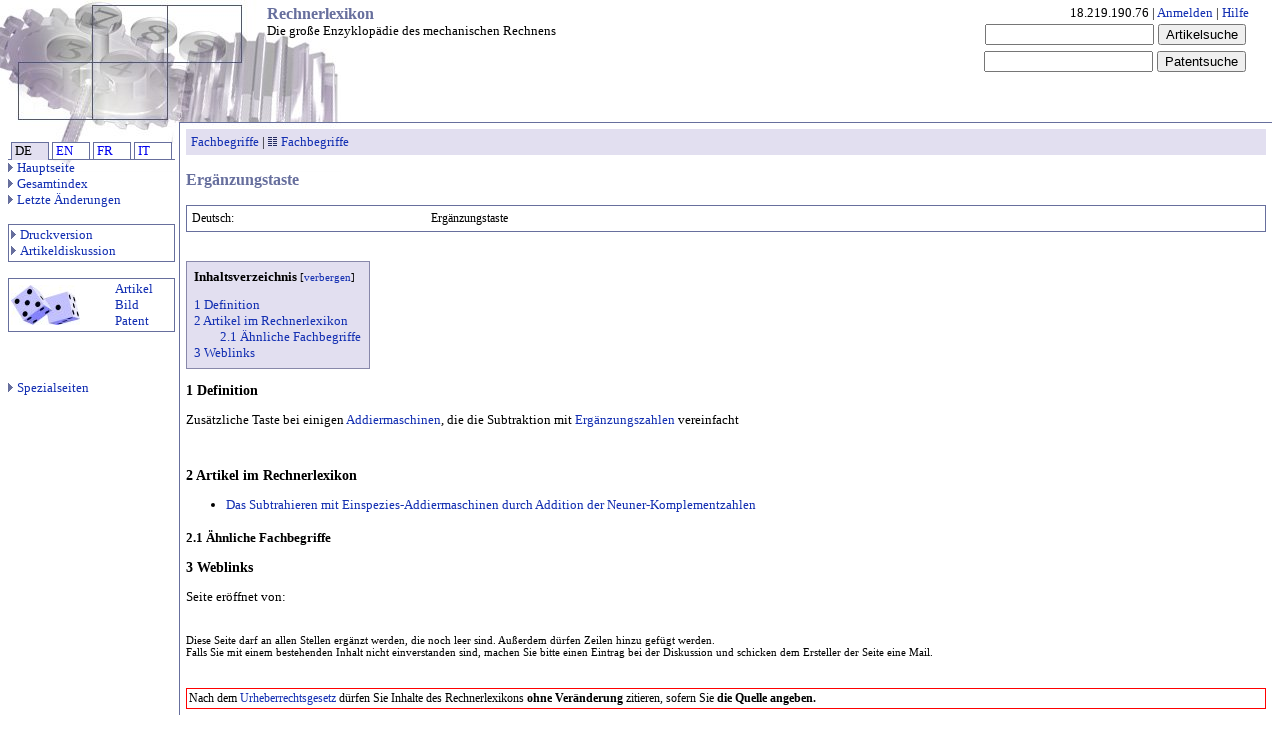

--- FILE ---
content_type: text/html; charset=utf-8
request_url: https://www.rechnerlexikon.de/artikel/Erg%C3%A4nzungstaste
body_size: 2843
content:
<!DOCTYPE HTML PUBLIC "-//W3C//DTD HTML 4.01 Transitional//EN"
        "http://www.w3.org/TR/html4/loose.dtd">
<html lang="de">
<head>
<title>Ergänzungstaste - Rechnerlexikon</title>
<meta http-equiv="Content-type" content="text/html; charset=utf-8">
<meta name="robots" content="index,follow" >
<link rel="shortcut icon" href="/favicon.ico">
<link rel="stylesheet" href="/style/wikistandard.css">
<script type="text/javascript" src="/style/wikibits.js"></script>
<style type='text/css' media='screen'><!--
//--></style>
</head>

<body bgcolor='#FFFFFF'>
<div id='topbar'><table width='98%' border=0 cellspacing=0><tr><td width=260><a href="/artikel/Hauptseite"><img border=0 src="/upload/wiki.png" alt="[Hauptseite]"></a></td><td align='left' valign='top'><h1 class='pagetitle'>Rechnerlexikon</h1><p class='subtitle'>Die große Enzyklopädie des mechanischen Rechnens</p></td>
<td valign='top' align='right' nowrap>18.219.190.76 | <a href="/wiki.php?title=Spezial:Anmeldung&amp;returnto=Erg%C3%A4nzungstaste" class="internal" title="Spezial:Anmeldung">Anmelden</a> | <a onclick="javascript:neues_fenster()" href="/artikel/Info:Hilfe" TARGET="HILFEFENSTER"  class="internal" title="Info:Hilfe">Hilfe</a>
<br><form name='search' class='inline' method=get action="/wiki.php"><table><tr><td><input type=text name="search" size=19 value="">
</td><td align="right"><input type=submit value="Artikelsuche"></td></tr> </table></form><form name='psearch' class='inline' method=get action="/wiki.php"><table><tr><td><input type=text name="srch" size=19 value="">
<input type=hidden name="title" value="Spezial:Patentpage"></td><td align="right"><input type=submit value="Patentsuche"></td></tr> </table></form></td></tr></table>
</div>

<div id='quickbar'>
<br><table border=0 cellpadding=0 cellspacing=0 width="100%" ><tr>
<td style="border:0px solid #676f9d;border-width:0px 0px 1px 0px; padding:0;" width="5px" >&nbsp;</td><td style="border:0px solid #676f9d;border-width:1px 1px 0px 1px; padding:0;" width="25%" bgcolor="#E2DFF0">&nbsp;DE</td><td style="border:0px solid #676f9d;border-width:0px 0px 1px 0px; padding:0;" width="5px" >&nbsp;</td><td style="border:1px solid #676f9d; padding:0;" width="25%" bgcolor="#FFFFFF">&nbsp;<a href="/en/artikel/Erg%C3%A4nzungstaste">EN</a></td><td style="border:0px solid #676f9d;border-width:0px 0px 1px 0px; padding:0;" width="5px" >&nbsp;</td><td style="border:1px solid #676f9d; padding:0;" width="25%" bgcolor="#FFFFFF">&nbsp;<a href="/fr/artikel/Erg%C3%A4nzungstaste">FR</a></td><td style="border:0px solid #676f9d;border-width:0px 0px 1px 0px; padding:0;" width="5px" >&nbsp;</td><td style="border:1px solid #676f9d; padding:0;" width="25%" bgcolor="#FFFFFF">&nbsp;<a href="/it/artikel/Erg%C3%A4nzungstaste">IT</a></td><td style="border:0px solid #676f9d;border-width:0px 0px 1px 0px; padding:0;" width="5px" >&nbsp;</td></tr></table><a href="/artikel/Hauptseite" class="internal" title="Hauptseite"><img src="/img/pfeil.gif" alt="" border="0">Hauptseite</a>
<br><a href="/artikel/Spezial:Allpages" class="internal" title="Spezial:Allpages"><img src="/img/pfeil.gif" alt="" border="0">Gesamtindex</a>
<br><a href="/artikel/Spezial:Recentchanges" class="internal" title="Spezial:Recentchanges"><img src="/img/pfeil.gif" alt="" border="0">Letzte Änderungen</a><br><br><table border="0" cellpadding="0" cellspacing="0" width="100%" ><tr>
<td style="border:0px solid #676f9d;border-width:1px 1px 1px 1px; padding:2px;" width="5px" ><a href="/wiki.php?title=Erg%C3%A4nzungstaste&amp;printable=yes" class="internal" title="Ergänzungstaste"><img src="/img/pfeil.gif" alt="" border="0">Druckversion</a><br>
<a href="/wiki.php?title=Diskussion:Erg%C3%A4nzungstaste&amp;action=edit" class='new' title="Diskussion:Ergänzungstaste"><img src="/img/pfeil.gif" alt="" border="0">Artikeldiskussion</a></td></tr></table><br><table border="0" cellpadding="0" cellspacing="0" width="100%" ><tr>
<td style="border:0px solid #676f9d;border-width:1px 0px 1px 1px; padding:2px;"  ><img src="/img/wuerfel2.jpg" alt="" border="0"></td><td style="border:0px solid #676f9d;border-width:1px 1px 1px 0px; padding:2px;" ><a href="/artikel/Spezial:Randompage" class="internal" title="Spezial:Randompage">Artikel</a>
<br><a href="/wiki.php?title=Spezial:Randompage&amp;ns=6" class="internal" title="Spezial:Randompage">Bild</a>
<br><a href="/wiki.php?title=Spezial:Randompage&amp;ns=8" class="internal" title="Spezial:Randompage">Patent</a></td></tr></table><br>
<br><br><a href="/artikel/Spezial:Specialpages" class="internal" title="Spezial:Specialpages"><img src="/img/pfeil.gif" alt="" border="0">Spezialseiten</a>
</div>

<div id='content'>

<div id='article'><div style="border:0px solid #676f9d; padding:5px; background:#E2DFF0" ><a href="/artikel/Spezial:Allpages?artyp=Fachbegriff" class='internal'>Fachbegriffe</a> | <a href="/artikel/Bild:Glossar.gif" class='image' title="Glossar.gif"><img border="0" src="/upload/3/38/Glossar.gif" alt="Glossar.gif"></a>&nbsp;<a href="/artikel/Spezial:Fachbegriffe" class="internal" title="Spezial:Fachbegriffe">Fachbegriffe</a> </div><br><h1 class='pagetitle'>Ergänzungstaste</h1><a name="top"></a><br><div id="kasten">
<table border="0">
<tr><td valign="top">Deutsch: </td><td width=25%>Ergänzungstaste</td></tr>
</table></div>
<br>
<p>
<table border="0" bgcolor="#8888aa" cellpadding="0" cellspacing="1"><tr><td>
<table border="0" bgcolor="#E2DFF0" CELLPADDING=5><tr><td>
<b>Inhaltsverzeichnis</b> <script type='text/javascript'>showTocToggle("anzeigen","verbergen")</script></td></tr><tr id='tocinside'><td>
<div style="margin-bottom:0px;">
<A CLASS="internal" HREF="#Definition">1  Definition </A><BR>
</div>
<div style="margin-bottom:0px;">
<A CLASS="internal" HREF="#Artikel_im_Rechnerlexikon">2  Artikel im Rechnerlexikon </A><BR>
</div>
<div style="margin-left:2em;">
<A CLASS="internal" HREF="#Ähnliche_Fachbegriffe">2.1  Ähnliche Fachbegriffe </A><BR>
</div>
<div style="margin-bottom:0px;">
<A CLASS="internal" HREF="#Weblinks">3  Weblinks </A><BR>
</div>
</td></tr></table></td></tr></table><P>
<H3><a name="Definition">1  Definition </a></H3> 
<p>
Zusätzliche Taste bei einigen <a href="/artikel/Addiermaschine" class="internal" title="Addiermaschine">Addiermaschinen</a>, die die Subtraktion mit <a href="/artikel/Erg%C3%A4nzungszahl" class="internal" title="Ergänzungszahl">Ergänzungszahlen</a> vereinfacht
<pre> 
</pre><p>
<p>
<H3><a name="Artikel_im_Rechnerlexikon">2  Artikel im Rechnerlexikon </a></H3> 
<p>
<ul><li> <a href="/artikel/Haertel_2019/2" class="internal" title="Haertel 2019/2">Das Subtrahieren mit Einspezies-Addiermaschinen durch Addition der Neuner-Komplementzahlen</a> 
</li></ul><p>
<p>
<p>
<p>
<H4><a name="Ähnliche_Fachbegriffe">2.1  Ähnliche Fachbegriffe </a></H4>
<p>
<p>
<p>
<H3><a name="Weblinks">3  Weblinks </a></H3>
<p>
Seite eröffnet von:    
<p>
<br>
<small>Diese Seite darf an allen Stellen ergänzt werden, die noch leer sind. Außerdem dürfen Zeilen hinzu gefügt werden.<br>
Falls Sie mit einem bestehenden Inhalt nicht einverstanden sind, 
machen Sie bitte einen Eintrag bei der Diskussion und schicken dem Ersteller der Seite eine Mail.</small>
<br clear=all>
<br><div id="kastenr">Nach dem <a href="/artikel/Info:Urheberrecht" class="internal" title="Info:Urheberrecht">Urheberrechtsgesetz</a> dürfen Sie 
Inhalte des Rechnerlexikons <b>ohne Veränderung</b> zitieren, sofern Sie  <b>die Quelle angeben.</b></div>
</div>
<br clear=all>

<div id='footer'><table width='98%' border=0 cellspacing=0><tr><td width='168' >&nbsp;</td><td class='bottom' align='left' valign='top'><font color="888888">Bearbeiten</font> |
<a href="/wiki.php?title=Diskussion:Erg%C3%A4nzungstaste&amp;action=edit" class='new' title="Diskussion:Ergänzungstaste">Artikeldiskussion</a> |
<a href="/wiki.php?title=Erg%C3%A4nzungstaste&amp;action=history" class="internal" title="Ergänzungstaste">Versionen</a> |
<a href="/wiki.php?title=Spezial:Whatlinkshere&amp;target=Erg%C3%A4nzungstaste" class="internal" title="Spezial:Whatlinkshere">Artikel, die hierhin verweisen</a> |
<a href="/wiki.php?title=Spezial:Recentchangeslinked&amp;target=Erg%C3%A4nzungstaste" class="internal" title="Spezial:Recentchangeslinked">Verlinkte Seiten</a><br>
<span id='pagestats'>Diese Seite wurde bisher 3858 mal abgerufen. Diese Seite wurde zuletzt geändert um 15:11, 26. Jul 2019.  </span></td></tr></table>
</div>
</div>
<!-- Time since request: 0.04 secs. -->
</body></html>

--- FILE ---
content_type: text/css
request_url: https://www.rechnerlexikon.de/style/wikistandard.css
body_size: 4190
content:

#article { padding: 6px;  
   margin-left: 175px; 
	 margin-right: 4px; 	
   border-left: 1px solid #676F9D;
   border-top: 1px solid #676F9D;
}

#content { margin: 0; padding: 0; }

.bodytext { }


div.floatright {
	float: right;
	margin-left:0.5em;
}

div.floatright p { font-style: italic; } 
div.floatleft { float: left; margin: 0.3em 0.5em 0.5em 0; }
div.floatleft p { font-style: italic; } 


div.thumbnail-none, div.thumbnail-right, div.thumbnail-left {
	padding: 2px;
	border:1px solid #676F9D;
	background:#E2DFF0;
	margin: 0.3em auto 0.5em;
	font-size: 85%;
	text-align: center;
}

div.thumbnail-none p, div.thumbnail-right p, div.thumbnail-left p {
	margin-top:3px; margin-bottom:3px;
	text-align: left;
}

div.thumbnail-right {
	float: right;
	margin-left:0.5em;
}

div.thumbnail-left {
	float: left;
	margin-right:0.5em;
}


#footer { 
    padding: 0px;  
}

#pagestats { font-size: 9pt; }
#powersearch {
  background: #E2DFF0; border-style: solid #676F9D; 
  border-left: 1px  solid #676F9D; 
  border-bottom: 1px solid #676F9D; 
  border-right: 1px solid #676F9D; 
  border-top: 1px solid #676F9D; 
  padding: 2px;
  font-size: 95%;
}

#kasten {
  background: #FFFFFF; border-style: solid #676F9D; 
  border-left: 1px  solid #676F9D; 
  border-bottom: 1px solid #676F9D; 
  border-right: 1px solid #676F9D; 
  border-top: 1px solid #676F9D; 
  padding: 2px;
  font-size: 95%;
}


#kastent {
  background: #FFFFFF; border-style: solid #676F9D; 
  border-left: 1px  solid #676F9D; 
  border-bottom: 1px solid #676F9D; 
  border-right: 1px solid #676F9D; 
  border-top: 0px ; 
  padding: 2px;
  font-size: 95%;
}


#kastenr {
  background: #FFFFFF; border-style: solid #FF0000; 
  border-left: 1px  solid #FF0000; 
  border-bottom: 1px solid #FF0000;
  border-right: 1px solid #FF0000;
  border-top: 1px solid #FF0000;
  padding: 2px;
  font-size: 95%;
}

#kastenb {
  background: #E2DFF0; border-style: solid #676F9D; 
  border-left: 1px  solid #676F9D; 
  border-bottom: 1px solid #676F9D; 
  border-right: 1px solid #676F9D; 
  border-top: 1px solid #676F9D; 
  padding: 10px;
  font-size: 95%;
}

#topbar { 
   width: 100%; 
   visibility: visible; z-index: 95;     
}
#subnavig {
 background: #FFFFFF;
 border-bottom: 2px solid #676F9D;
 position:relative; left:-4px; 
 padding: 4px;
 width: 100%; 
}
#quickbar {
  visibility: visible; z-index: 99;  
  width: 167px; padding: 4px;  
  position: absolute; top: 122px; left: 4px; 
}

.bodytext { }
a { text-decoration:none; }
a.interwiki, a.external, a.internal, a.new { color: #132FB2; }
a.printable { text-decoration: underline; }
a.stub { color:#aaaaaa; text-decoration:none; }
a:visited { color:#122199; }
body { 
   margin: 0px; padding: 4px; font-family: verdana, serif;font-size: 82%;
   background-image:url(/upload/logo.jpg); background-repeat:no-repeat;   
}
form.inline { display: inline; }
h1.pagetitle { padding-top: 0; margin-top: 0; padding-bottom: 0; margin-bottom: 0; color:#676f9d; font-weight: bold; }
h1 { font-size: 120%; }
h2 { font-size: 110%; }
h2, h3, h4, h5, h6 { margin-bottom: 0; }
h3 { font-size: 105%;}
h4 { font-size: 100%;}
h5 { font-size: 98%;}
h6 { font-size: 95%;}
p.subpages { font-size:small;}
p.subtitle { padding-top: 0; margin-top: 0;  color:#000000;  }
td.bottom { padding-left: 8px; 
 border-top: 1px solid #676F9D;
}
# td.top { font-size: 82%;}
# td {font-size: 82%;}
# h1.pagetitle  { color: #ffffff; font-size: 14px; font-weight: bold; background: #f69510; margin: 40px 0px 10px; padding: 4px 6px; border-left: 2px solid #8b1400; border-bottom: 2px solid #8b1400; width: 100%; }
# h1.pagetitle  { color: #ffffff; font-size: 100%; font-weight: bold; background: #f69510; margin: 40px 0px 0px; padding: 4px 6px; border-left: 2px solid #47261C; border-bottom: 2px solid #47261C; width: 100%; }


 
 .list_file_item {
	display:inline;
	margin:0px;
	padding:0px;
	z-index:1;
	width:300px;
}
.list_file_item_end {
	position:relative;
}
.list_file_preview {
	display:none;
	visibility:hidden;
	margin:0px;
	padding:2px;
	float:right;
	position:absolute;
	top:0px;
	left:20px;
	width:200px;
	height:200px;
	overflow:hidden;
	border:1px solid black;
	background-color:#fff;
	color:#000;
}